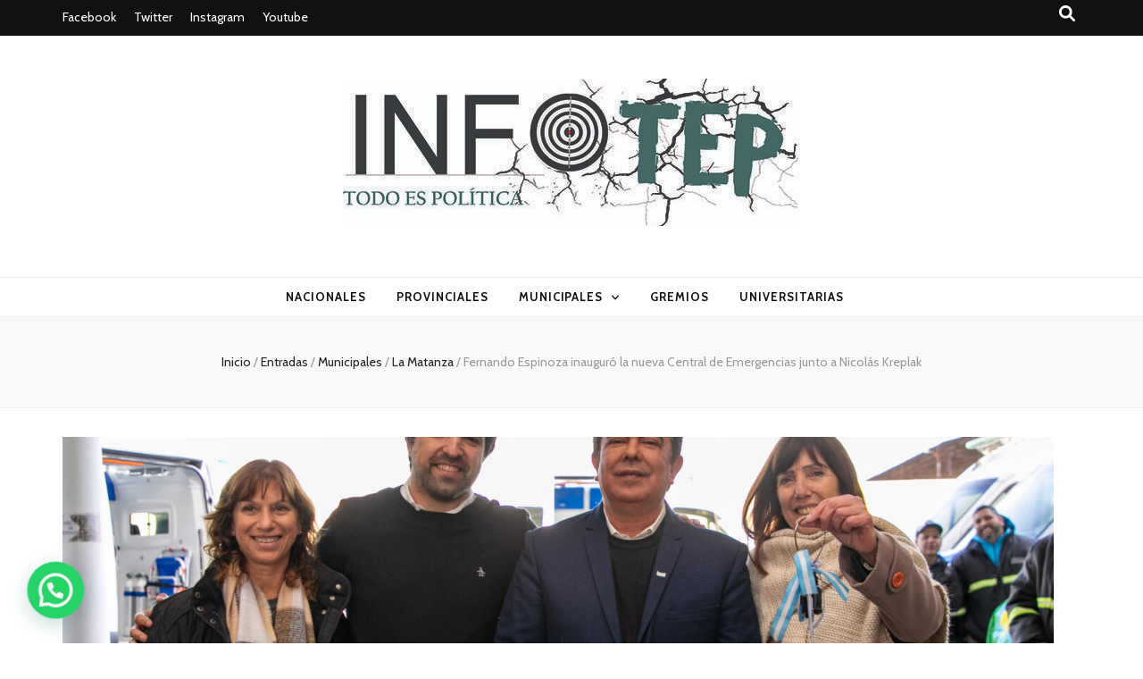

--- FILE ---
content_type: text/html; charset=UTF-8
request_url: https://infotep.com.ar/index.php/2023/07/19/fernando-espinoza-inauguro-la-nueva-central-de-emergencias-junto-a-nicolas-kreplak/
body_size: 21967
content:
    <!DOCTYPE html>
    <html lang="es-AR">
    <head itemscope itemtype="http://schema.org/WebSite">

    <meta charset="UTF-8">
    <meta name="viewport" content="width=device-width, initial-scale=1">
    <link rel="profile" href="http://gmpg.org/xfn/11">
    <title>Fernando Espinoza inauguró la nueva Central de Emergencias junto a Nicolás Kreplak &#8211; Todo es (rosca) política</title>
<meta name='robots' content='max-image-preview:large' />
<link rel='dns-prefetch' href='//www.googletagmanager.com' />
<link rel='dns-prefetch' href='//fonts.googleapis.com' />
<link rel="alternate" type="application/rss+xml" title="Todo es (rosca) política &raquo; Feed" href="https://infotep.com.ar/index.php/feed/" />
<link rel="alternate" type="application/rss+xml" title="Todo es (rosca) política &raquo; RSS de los comentarios" href="https://infotep.com.ar/index.php/comments/feed/" />
<script type="text/javascript">
window._wpemojiSettings = {"baseUrl":"https:\/\/s.w.org\/images\/core\/emoji\/14.0.0\/72x72\/","ext":".png","svgUrl":"https:\/\/s.w.org\/images\/core\/emoji\/14.0.0\/svg\/","svgExt":".svg","source":{"concatemoji":"https:\/\/infotep.com.ar\/wp-includes\/js\/wp-emoji-release.min.js?ver=6.1.9"}};
/*! This file is auto-generated */
!function(e,a,t){var n,r,o,i=a.createElement("canvas"),p=i.getContext&&i.getContext("2d");function s(e,t){var a=String.fromCharCode,e=(p.clearRect(0,0,i.width,i.height),p.fillText(a.apply(this,e),0,0),i.toDataURL());return p.clearRect(0,0,i.width,i.height),p.fillText(a.apply(this,t),0,0),e===i.toDataURL()}function c(e){var t=a.createElement("script");t.src=e,t.defer=t.type="text/javascript",a.getElementsByTagName("head")[0].appendChild(t)}for(o=Array("flag","emoji"),t.supports={everything:!0,everythingExceptFlag:!0},r=0;r<o.length;r++)t.supports[o[r]]=function(e){if(p&&p.fillText)switch(p.textBaseline="top",p.font="600 32px Arial",e){case"flag":return s([127987,65039,8205,9895,65039],[127987,65039,8203,9895,65039])?!1:!s([55356,56826,55356,56819],[55356,56826,8203,55356,56819])&&!s([55356,57332,56128,56423,56128,56418,56128,56421,56128,56430,56128,56423,56128,56447],[55356,57332,8203,56128,56423,8203,56128,56418,8203,56128,56421,8203,56128,56430,8203,56128,56423,8203,56128,56447]);case"emoji":return!s([129777,127995,8205,129778,127999],[129777,127995,8203,129778,127999])}return!1}(o[r]),t.supports.everything=t.supports.everything&&t.supports[o[r]],"flag"!==o[r]&&(t.supports.everythingExceptFlag=t.supports.everythingExceptFlag&&t.supports[o[r]]);t.supports.everythingExceptFlag=t.supports.everythingExceptFlag&&!t.supports.flag,t.DOMReady=!1,t.readyCallback=function(){t.DOMReady=!0},t.supports.everything||(n=function(){t.readyCallback()},a.addEventListener?(a.addEventListener("DOMContentLoaded",n,!1),e.addEventListener("load",n,!1)):(e.attachEvent("onload",n),a.attachEvent("onreadystatechange",function(){"complete"===a.readyState&&t.readyCallback()})),(e=t.source||{}).concatemoji?c(e.concatemoji):e.wpemoji&&e.twemoji&&(c(e.twemoji),c(e.wpemoji)))}(window,document,window._wpemojiSettings);
</script>
<style type="text/css">
img.wp-smiley,
img.emoji {
	display: inline !important;
	border: none !important;
	box-shadow: none !important;
	height: 1em !important;
	width: 1em !important;
	margin: 0 0.07em !important;
	vertical-align: -0.1em !important;
	background: none !important;
	padding: 0 !important;
}
</style>
	
<link rel='stylesheet' id='blockspare-frontend-block-style-css-css' href='https://infotep.com.ar/wp-content/plugins/blockspare/dist/style-blocks.css?ver=6.1.9' type='text/css' media='all' />
<link rel='stylesheet' id='pt-cv-public-style-css' href='https://infotep.com.ar/wp-content/plugins/content-views-query-and-display-post-page/public/assets/css/cv.css?ver=3.5.0' type='text/css' media='all' />
<link rel='stylesheet' id='wp-block-library-css' href='https://infotep.com.ar/wp-includes/css/dist/block-library/style.min.css?ver=6.1.9' type='text/css' media='all' />
<style id='joinchat-button-style-inline-css' type='text/css'>
.wp-block-joinchat-button{border:none!important;text-align:center}.wp-block-joinchat-button figure{display:table;margin:0 auto;padding:0}.wp-block-joinchat-button figcaption{font:normal normal 400 .6em/2em var(--wp--preset--font-family--system-font,sans-serif);margin:0;padding:0}.wp-block-joinchat-button .joinchat-button__qr{background-color:#fff;border:6px solid #25d366;border-radius:30px;box-sizing:content-box;display:block;height:200px;margin:auto;overflow:hidden;padding:10px;width:200px}.wp-block-joinchat-button .joinchat-button__qr canvas,.wp-block-joinchat-button .joinchat-button__qr img{display:block;margin:auto}.wp-block-joinchat-button .joinchat-button__link{align-items:center;background-color:#25d366;border:6px solid #25d366;border-radius:30px;display:inline-flex;flex-flow:row nowrap;justify-content:center;line-height:1.25em;margin:0 auto;text-decoration:none}.wp-block-joinchat-button .joinchat-button__link:before{background:transparent var(--joinchat-ico) no-repeat center;background-size:100%;content:"";display:block;height:1.5em;margin:-.75em .75em -.75em 0;width:1.5em}.wp-block-joinchat-button figure+.joinchat-button__link{margin-top:10px}@media (orientation:landscape)and (min-height:481px),(orientation:portrait)and (min-width:481px){.wp-block-joinchat-button.joinchat-button--qr-only figure+.joinchat-button__link{display:none}}@media (max-width:480px),(orientation:landscape)and (max-height:480px){.wp-block-joinchat-button figure{display:none}}

</style>
<link rel='stylesheet' id='classic-theme-styles-css' href='https://infotep.com.ar/wp-includes/css/classic-themes.min.css?ver=1' type='text/css' media='all' />
<style id='global-styles-inline-css' type='text/css'>
body{--wp--preset--color--black: #000000;--wp--preset--color--cyan-bluish-gray: #abb8c3;--wp--preset--color--white: #ffffff;--wp--preset--color--pale-pink: #f78da7;--wp--preset--color--vivid-red: #cf2e2e;--wp--preset--color--luminous-vivid-orange: #ff6900;--wp--preset--color--luminous-vivid-amber: #fcb900;--wp--preset--color--light-green-cyan: #7bdcb5;--wp--preset--color--vivid-green-cyan: #00d084;--wp--preset--color--pale-cyan-blue: #8ed1fc;--wp--preset--color--vivid-cyan-blue: #0693e3;--wp--preset--color--vivid-purple: #9b51e0;--wp--preset--gradient--vivid-cyan-blue-to-vivid-purple: linear-gradient(135deg,rgba(6,147,227,1) 0%,rgb(155,81,224) 100%);--wp--preset--gradient--light-green-cyan-to-vivid-green-cyan: linear-gradient(135deg,rgb(122,220,180) 0%,rgb(0,208,130) 100%);--wp--preset--gradient--luminous-vivid-amber-to-luminous-vivid-orange: linear-gradient(135deg,rgba(252,185,0,1) 0%,rgba(255,105,0,1) 100%);--wp--preset--gradient--luminous-vivid-orange-to-vivid-red: linear-gradient(135deg,rgba(255,105,0,1) 0%,rgb(207,46,46) 100%);--wp--preset--gradient--very-light-gray-to-cyan-bluish-gray: linear-gradient(135deg,rgb(238,238,238) 0%,rgb(169,184,195) 100%);--wp--preset--gradient--cool-to-warm-spectrum: linear-gradient(135deg,rgb(74,234,220) 0%,rgb(151,120,209) 20%,rgb(207,42,186) 40%,rgb(238,44,130) 60%,rgb(251,105,98) 80%,rgb(254,248,76) 100%);--wp--preset--gradient--blush-light-purple: linear-gradient(135deg,rgb(255,206,236) 0%,rgb(152,150,240) 100%);--wp--preset--gradient--blush-bordeaux: linear-gradient(135deg,rgb(254,205,165) 0%,rgb(254,45,45) 50%,rgb(107,0,62) 100%);--wp--preset--gradient--luminous-dusk: linear-gradient(135deg,rgb(255,203,112) 0%,rgb(199,81,192) 50%,rgb(65,88,208) 100%);--wp--preset--gradient--pale-ocean: linear-gradient(135deg,rgb(255,245,203) 0%,rgb(182,227,212) 50%,rgb(51,167,181) 100%);--wp--preset--gradient--electric-grass: linear-gradient(135deg,rgb(202,248,128) 0%,rgb(113,206,126) 100%);--wp--preset--gradient--midnight: linear-gradient(135deg,rgb(2,3,129) 0%,rgb(40,116,252) 100%);--wp--preset--duotone--dark-grayscale: url('#wp-duotone-dark-grayscale');--wp--preset--duotone--grayscale: url('#wp-duotone-grayscale');--wp--preset--duotone--purple-yellow: url('#wp-duotone-purple-yellow');--wp--preset--duotone--blue-red: url('#wp-duotone-blue-red');--wp--preset--duotone--midnight: url('#wp-duotone-midnight');--wp--preset--duotone--magenta-yellow: url('#wp-duotone-magenta-yellow');--wp--preset--duotone--purple-green: url('#wp-duotone-purple-green');--wp--preset--duotone--blue-orange: url('#wp-duotone-blue-orange');--wp--preset--font-size--small: 13px;--wp--preset--font-size--medium: 20px;--wp--preset--font-size--large: 36px;--wp--preset--font-size--x-large: 42px;--wp--preset--spacing--20: 0.44rem;--wp--preset--spacing--30: 0.67rem;--wp--preset--spacing--40: 1rem;--wp--preset--spacing--50: 1.5rem;--wp--preset--spacing--60: 2.25rem;--wp--preset--spacing--70: 3.38rem;--wp--preset--spacing--80: 5.06rem;}:where(.is-layout-flex){gap: 0.5em;}body .is-layout-flow > .alignleft{float: left;margin-inline-start: 0;margin-inline-end: 2em;}body .is-layout-flow > .alignright{float: right;margin-inline-start: 2em;margin-inline-end: 0;}body .is-layout-flow > .aligncenter{margin-left: auto !important;margin-right: auto !important;}body .is-layout-constrained > .alignleft{float: left;margin-inline-start: 0;margin-inline-end: 2em;}body .is-layout-constrained > .alignright{float: right;margin-inline-start: 2em;margin-inline-end: 0;}body .is-layout-constrained > .aligncenter{margin-left: auto !important;margin-right: auto !important;}body .is-layout-constrained > :where(:not(.alignleft):not(.alignright):not(.alignfull)){max-width: var(--wp--style--global--content-size);margin-left: auto !important;margin-right: auto !important;}body .is-layout-constrained > .alignwide{max-width: var(--wp--style--global--wide-size);}body .is-layout-flex{display: flex;}body .is-layout-flex{flex-wrap: wrap;align-items: center;}body .is-layout-flex > *{margin: 0;}:where(.wp-block-columns.is-layout-flex){gap: 2em;}.has-black-color{color: var(--wp--preset--color--black) !important;}.has-cyan-bluish-gray-color{color: var(--wp--preset--color--cyan-bluish-gray) !important;}.has-white-color{color: var(--wp--preset--color--white) !important;}.has-pale-pink-color{color: var(--wp--preset--color--pale-pink) !important;}.has-vivid-red-color{color: var(--wp--preset--color--vivid-red) !important;}.has-luminous-vivid-orange-color{color: var(--wp--preset--color--luminous-vivid-orange) !important;}.has-luminous-vivid-amber-color{color: var(--wp--preset--color--luminous-vivid-amber) !important;}.has-light-green-cyan-color{color: var(--wp--preset--color--light-green-cyan) !important;}.has-vivid-green-cyan-color{color: var(--wp--preset--color--vivid-green-cyan) !important;}.has-pale-cyan-blue-color{color: var(--wp--preset--color--pale-cyan-blue) !important;}.has-vivid-cyan-blue-color{color: var(--wp--preset--color--vivid-cyan-blue) !important;}.has-vivid-purple-color{color: var(--wp--preset--color--vivid-purple) !important;}.has-black-background-color{background-color: var(--wp--preset--color--black) !important;}.has-cyan-bluish-gray-background-color{background-color: var(--wp--preset--color--cyan-bluish-gray) !important;}.has-white-background-color{background-color: var(--wp--preset--color--white) !important;}.has-pale-pink-background-color{background-color: var(--wp--preset--color--pale-pink) !important;}.has-vivid-red-background-color{background-color: var(--wp--preset--color--vivid-red) !important;}.has-luminous-vivid-orange-background-color{background-color: var(--wp--preset--color--luminous-vivid-orange) !important;}.has-luminous-vivid-amber-background-color{background-color: var(--wp--preset--color--luminous-vivid-amber) !important;}.has-light-green-cyan-background-color{background-color: var(--wp--preset--color--light-green-cyan) !important;}.has-vivid-green-cyan-background-color{background-color: var(--wp--preset--color--vivid-green-cyan) !important;}.has-pale-cyan-blue-background-color{background-color: var(--wp--preset--color--pale-cyan-blue) !important;}.has-vivid-cyan-blue-background-color{background-color: var(--wp--preset--color--vivid-cyan-blue) !important;}.has-vivid-purple-background-color{background-color: var(--wp--preset--color--vivid-purple) !important;}.has-black-border-color{border-color: var(--wp--preset--color--black) !important;}.has-cyan-bluish-gray-border-color{border-color: var(--wp--preset--color--cyan-bluish-gray) !important;}.has-white-border-color{border-color: var(--wp--preset--color--white) !important;}.has-pale-pink-border-color{border-color: var(--wp--preset--color--pale-pink) !important;}.has-vivid-red-border-color{border-color: var(--wp--preset--color--vivid-red) !important;}.has-luminous-vivid-orange-border-color{border-color: var(--wp--preset--color--luminous-vivid-orange) !important;}.has-luminous-vivid-amber-border-color{border-color: var(--wp--preset--color--luminous-vivid-amber) !important;}.has-light-green-cyan-border-color{border-color: var(--wp--preset--color--light-green-cyan) !important;}.has-vivid-green-cyan-border-color{border-color: var(--wp--preset--color--vivid-green-cyan) !important;}.has-pale-cyan-blue-border-color{border-color: var(--wp--preset--color--pale-cyan-blue) !important;}.has-vivid-cyan-blue-border-color{border-color: var(--wp--preset--color--vivid-cyan-blue) !important;}.has-vivid-purple-border-color{border-color: var(--wp--preset--color--vivid-purple) !important;}.has-vivid-cyan-blue-to-vivid-purple-gradient-background{background: var(--wp--preset--gradient--vivid-cyan-blue-to-vivid-purple) !important;}.has-light-green-cyan-to-vivid-green-cyan-gradient-background{background: var(--wp--preset--gradient--light-green-cyan-to-vivid-green-cyan) !important;}.has-luminous-vivid-amber-to-luminous-vivid-orange-gradient-background{background: var(--wp--preset--gradient--luminous-vivid-amber-to-luminous-vivid-orange) !important;}.has-luminous-vivid-orange-to-vivid-red-gradient-background{background: var(--wp--preset--gradient--luminous-vivid-orange-to-vivid-red) !important;}.has-very-light-gray-to-cyan-bluish-gray-gradient-background{background: var(--wp--preset--gradient--very-light-gray-to-cyan-bluish-gray) !important;}.has-cool-to-warm-spectrum-gradient-background{background: var(--wp--preset--gradient--cool-to-warm-spectrum) !important;}.has-blush-light-purple-gradient-background{background: var(--wp--preset--gradient--blush-light-purple) !important;}.has-blush-bordeaux-gradient-background{background: var(--wp--preset--gradient--blush-bordeaux) !important;}.has-luminous-dusk-gradient-background{background: var(--wp--preset--gradient--luminous-dusk) !important;}.has-pale-ocean-gradient-background{background: var(--wp--preset--gradient--pale-ocean) !important;}.has-electric-grass-gradient-background{background: var(--wp--preset--gradient--electric-grass) !important;}.has-midnight-gradient-background{background: var(--wp--preset--gradient--midnight) !important;}.has-small-font-size{font-size: var(--wp--preset--font-size--small) !important;}.has-medium-font-size{font-size: var(--wp--preset--font-size--medium) !important;}.has-large-font-size{font-size: var(--wp--preset--font-size--large) !important;}.has-x-large-font-size{font-size: var(--wp--preset--font-size--x-large) !important;}
.wp-block-navigation a:where(:not(.wp-element-button)){color: inherit;}
:where(.wp-block-columns.is-layout-flex){gap: 2em;}
.wp-block-pullquote{font-size: 1.5em;line-height: 1.6;}
</style>
<link rel='stylesheet' id='fontawesome-css' href='https://infotep.com.ar/wp-content/plugins/blockspare/assets/fontawesome/css/all.css?ver=6.1.9' type='text/css' media='all' />
<link rel='stylesheet' id='ssb-front-css-css' href='https://infotep.com.ar/wp-content/plugins/simple-social-buttons/assets/css/front.css?ver=5.0.0' type='text/css' media='all' />
<link rel='stylesheet' id='elespare-icons-css' href='https://infotep.com.ar/wp-content/plugins/elespare/assets/font/elespare-icons.css?ver=1.1.5' type='text/css' media='all' />
<link rel='stylesheet' id='animate-css' href='https://infotep.com.ar/wp-content/themes/blossom-feminine/css/animate.min.css?ver=3.5.2' type='text/css' media='all' />
<link rel='stylesheet' id='blossom-feminine-style-css' href='https://infotep.com.ar/wp-content/themes/blossom-feminine/style.css?ver=6.1.9' type='text/css' media='all' />
<link rel='stylesheet' id='blossom-mommy-blog-style-css' href='https://infotep.com.ar/wp-content/themes/blossom-mommy-blog/style.css?ver=1.1.0' type='text/css' media='all' />
<link rel='stylesheet' id='owl-carousel-css' href='https://infotep.com.ar/wp-content/themes/blossom-feminine/css/owl.carousel.min.css?ver=2.2.1' type='text/css' media='all' />
<link rel='stylesheet' id='blossom-feminine-google-fonts-css' href='https://fonts.googleapis.com/css?family=Cabin%3Aregular%2C500%2C600%2C700%2Citalic%2C500italic%2C600italic%2C700italic%7CEB+Garamond%3Aregular%2C500%2C600%2C700%2C800%2Citalic%2C500italic%2C600italic%2C700italic%2C800italic%7CPiedra%3Aregular' type='text/css' media='all' />
<link rel='stylesheet' id='joinchat-css' href='https://infotep.com.ar/wp-content/plugins/creame-whatsapp-me/public/css/joinchat-btn.min.css?ver=5.0.8' type='text/css' media='all' />
<script type='text/javascript' src='https://infotep.com.ar/wp-content/plugins/shortcode-for-current-date/dist/script.js?ver=6.1.9' id='shortcode-for-current-date-script-js'></script>
<script type='text/javascript' src='https://infotep.com.ar/wp-content/plugins/simple-social-buttons/assets/js/frontend-blocks.js?ver=5.0.0' id='ssb-blocks-front-js-js'></script>
<script type='text/javascript' src='https://infotep.com.ar/wp-includes/js/jquery/jquery.min.js?ver=3.6.1' id='jquery-core-js'></script>
<script type='text/javascript' src='https://infotep.com.ar/wp-includes/js/jquery/jquery-migrate.min.js?ver=3.3.2' id='jquery-migrate-js'></script>
<script type='text/javascript' src='https://infotep.com.ar/wp-content/plugins/blockspare/assets/js/countup/waypoints.min.js?ver=6.1.9' id='waypoint-js'></script>
<script type='text/javascript' src='https://infotep.com.ar/wp-content/plugins/blockspare/assets/js/countup/jquery.counterup.min.js?ver=1' id='countup-js'></script>
<script type='text/javascript' id='ssb-front-js-js-extra'>
/* <![CDATA[ */
var SSB = {"ajax_url":"https:\/\/infotep.com.ar\/wp-admin\/admin-ajax.php","fb_share_nonce":"c0082fe35c"};
/* ]]> */
</script>
<script type='text/javascript' src='https://infotep.com.ar/wp-content/plugins/simple-social-buttons/assets/js/front.js?ver=5.0.0' id='ssb-front-js-js'></script>

<!-- Google Analytics snippet added by Site Kit -->
<script type='text/javascript' src='https://www.googletagmanager.com/gtag/js?id=UA-241473516-1' id='google_gtagjs-js' async></script>
<script type='text/javascript' id='google_gtagjs-js-after'>
window.dataLayer = window.dataLayer || [];function gtag(){dataLayer.push(arguments);}
gtag('set', 'linker', {"domains":["infotep.com.ar"]} );
gtag("js", new Date());
gtag("set", "developer_id.dZTNiMT", true);
gtag("config", "UA-241473516-1", {"anonymize_ip":true});
gtag("config", "GT-KTBK98B");
</script>

<!-- End Google Analytics snippet added by Site Kit -->
<link rel="https://api.w.org/" href="https://infotep.com.ar/index.php/wp-json/" /><link rel="alternate" type="application/json" href="https://infotep.com.ar/index.php/wp-json/wp/v2/posts/6282" /><link rel="EditURI" type="application/rsd+xml" title="RSD" href="https://infotep.com.ar/xmlrpc.php?rsd" />
<link rel="wlwmanifest" type="application/wlwmanifest+xml" href="https://infotep.com.ar/wp-includes/wlwmanifest.xml" />
<meta name="generator" content="WordPress 6.1.9" />
<link rel="canonical" href="https://infotep.com.ar/index.php/2023/07/19/fernando-espinoza-inauguro-la-nueva-central-de-emergencias-junto-a-nicolas-kreplak/" />
<link rel='shortlink' href='https://infotep.com.ar/?p=6282' />
		<!-- Custom Logo: hide header text -->
		<style id="custom-logo-css" type="text/css">
			.site-title, .site-description {
				position: absolute;
				clip: rect(1px, 1px, 1px, 1px);
			}
		</style>
		<link rel="alternate" type="application/json+oembed" href="https://infotep.com.ar/index.php/wp-json/oembed/1.0/embed?url=https%3A%2F%2Finfotep.com.ar%2Findex.php%2F2023%2F07%2F19%2Ffernando-espinoza-inauguro-la-nueva-central-de-emergencias-junto-a-nicolas-kreplak%2F" />
<link rel="alternate" type="text/xml+oembed" href="https://infotep.com.ar/index.php/wp-json/oembed/1.0/embed?url=https%3A%2F%2Finfotep.com.ar%2Findex.php%2F2023%2F07%2F19%2Ffernando-espinoza-inauguro-la-nueva-central-de-emergencias-junto-a-nicolas-kreplak%2F&#038;format=xml" />
<meta name="generator" content="Site Kit by Google 1.109.0" /> <style media="screen">

		.simplesocialbuttons.simplesocialbuttons_inline .ssb-fb-like {
	  margin: ;
	}
		 /*inline margin*/
	
	
	
	
	
		.simplesocialbuttons.simplesocialbuttons_inline.simplesocial-round-icon button{
	  margin: ;
	}

	
			 /*margin-digbar*/

	
	
	
	
	
	
	
</style>

<!-- Open Graph Meta Tags generated by Simple Social Buttons 5.0.0 -->
<meta property="og:title" content="Fernando Espinoza inauguró la nueva Central de Emergencias junto a Nicolás Kreplak - Todo es (rosca) política" />
<meta property="og:description" content="El intendente de La Matanza y presidente de la Federación Argentina de Municipios (FAM), Fernando Espinoza, junto con el ministro de Salud de la provincia de Buenos Aires, Nicolás Kreplak, inauguraron una nueva Central de Emergencias en la localidad de La Tablada e hicieron entrega de nueve nuevas ambulancias equipadas con la última tecnología, destinadas a potenciar y fortalecer la" />
<meta property="og:url" content="https://infotep.com.ar/index.php/2023/07/19/fernando-espinoza-inauguro-la-nueva-central-de-emergencias-junto-a-nicolas-kreplak/" />
<meta property="og:site_name" content="Todo es (rosca) política" />
<meta property="og:image" content="https://infotep.com.ar/wp-content/uploads/2023/07/FE-NK-CENTRAL-EMERGENCIAS-2-scaled.jpg" />
<meta name="twitter:card" content="summary_large_image" />
<meta name="twitter:description" content="El intendente de La Matanza y presidente de la Federación Argentina de Municipios (FAM), Fernando Espinoza, junto con el ministro de Salud de la provincia de Buenos Aires, Nicolás Kreplak, inauguraron una nueva Central de Emergencias en la localidad de La Tablada e hicieron entrega de nueve nuevas ambulancias equipadas con la última tecnología, destinadas a potenciar y fortalecer la" />
<meta name="twitter:title" content="Fernando Espinoza inauguró la nueva Central de Emergencias junto a Nicolás Kreplak - Todo es (rosca) política" />
<meta property="twitter:image" content="https://infotep.com.ar/wp-content/uploads/2023/07/FE-NK-CENTRAL-EMERGENCIAS-2-scaled.jpg" />
<script type="application/ld+json">{
    "@context": "http://schema.org",
    "@type": "BlogPosting",
    "mainEntityOfPage": {
        "@type": "WebPage",
        "@id": "https://infotep.com.ar/index.php/2023/07/19/fernando-espinoza-inauguro-la-nueva-central-de-emergencias-junto-a-nicolas-kreplak/"
    },
    "headline": "Fernando Espinoza inauguró la nueva Central de Emergencias junto a Nicolás Kreplak",
    "datePublished": "2023-07-19T08:50:55-0300",
    "dateModified": "2023-07-19T21:22:53-0300",
    "author": {
        "@type": "Person",
        "name": "Angela Tobar"
    },
    "description": "El intendente de La Matanza y presidente de la Federación Argentina de Municipios (FAM), Fernando Espinoza, ju",
    "image": {
        "@type": "ImageObject",
        "url": "https://infotep.com.ar/wp-content/uploads/2023/07/FE-NK-CENTRAL-EMERGENCIAS-2-scaled.jpg",
        "width": 2560,
        "height": 1707
    },
    "publisher": {
        "@type": "Organization",
        "name": "Todo es (rosca) política",
        "description": "",
        "logo": {
            "@type": "ImageObject",
            "url": "https://infotep.com.ar/wp-content/uploads/2022/09/logo-pagina-weB-TEP-1-e1663029706783-186x60.jpg",
            "width": 186,
            "height": 60
        }
    }
}</script><meta name="generator" content="Elementor 3.15.3; features: e_dom_optimization, e_optimized_assets_loading, e_optimized_css_loading, additional_custom_breakpoints; settings: css_print_method-external, google_font-enabled, font_display-auto">
<style type='text/css' media='all'>     
    .content-newsletter .blossomthemes-email-newsletter-wrapper.bg-img:after,
    .widget_blossomthemes_email_newsletter_widget .blossomthemes-email-newsletter-wrapper:after{
        background: rgba(120, 192, 168, 0.8);    }
    
    /* primary color */
    a{
        color: #78c0a8;
    }
    
    a:hover,
    a:focus{
        color: #78c0a8;
    }

    .secondary-nav ul li a:hover,
    .secondary-nav ul li a:focus,
    .secondary-nav ul li:hover > a,
    .secondary-nav ul li:focus > a,
    .secondary-nav .current_page_item > a,
    .secondary-nav .current-menu-item > a,
    .secondary-nav .current_page_ancestor > a,
    .secondary-nav .current-menu-ancestor > a,
    .header-t .social-networks li a:hover,
    .header-t .social-networks li a:focus,
    .main-navigation ul li a:hover,
    .main-navigation ul li a:focus,
    .main-navigation ul li:hover > a,
    .main-navigation ul li:focus > a,
    .main-navigation .current_page_item > a,
    .main-navigation .current-menu-item > a,
    .main-navigation .current_page_ancestor > a,
    .main-navigation .current-menu-ancestor > a,
    .banner .banner-text .title a:hover,
    .banner .banner-text .title a:focus,
    #primary .post .text-holder .entry-header .entry-title a:hover,
    #primary .post .text-holder .entry-header .entry-title a:focus,
    .widget ul li a:hover,
    .widget ul li a:focus,
    .site-footer .widget ul li a:hover,
    .site-footer .widget ul li a:focus,
    #crumbs a:hover,
    #crumbs a:focus,
    .related-post .post .text-holder .cat-links a:hover,
    .related-post .post .text-holder .cat-links a:focus,
    .related-post .post .text-holder .entry-title a:hover,
    .related-post .post .text-holder .entry-title a:focus,
    .comments-area .comment-body .comment-metadata a:hover,
    .comments-area .comment-body .comment-metadata a:focus,
    .search #primary .search-post .text-holder .entry-header .entry-title a:hover,
    .search #primary .search-post .text-holder .entry-header .entry-title a:focus,
    .site-title a:hover,
    .site-title a:focus,
    .widget_bttk_popular_post ul li .entry-header .entry-meta a:hover,
    .widget_bttk_popular_post ul li .entry-header .entry-meta a:focus,
    .widget_bttk_pro_recent_post ul li .entry-header .entry-meta a:hover,
    .widget_bttk_pro_recent_post ul li .entry-header .entry-meta a:focus,
    .widget_bttk_posts_category_slider_widget .carousel-title .title a:hover,
    .widget_bttk_posts_category_slider_widget .carousel-title .title a:focus,
    .site-footer .widget_bttk_posts_category_slider_widget .carousel-title .title a:hover,
    .site-footer .widget_bttk_posts_category_slider_widget .carousel-title .title a:focus,
    .portfolio-sorting .button:hover,
    .portfolio-sorting .button:focus,
    .portfolio-sorting .button.is-checked,
    .portfolio-item .portfolio-img-title a:hover,
    .portfolio-item .portfolio-img-title a:focus,
    .portfolio-item .portfolio-cat a:hover,
    .portfolio-item .portfolio-cat a:focus,
    .entry-header .portfolio-cat a:hover,
    .entry-header .portfolio-cat a:focus,
    .banner-layout-two .grid-item .text-holder .title a:hover,
    #primary .post .text-holder .entry-header .entry-meta a:hover,
    .blog.blog-layout-two #primary .post .text-holder .entry-footer .entry-meta a:hover,
    .entry-content a:hover,
    .entry-summary a:hover,
    .page-content a:hover,
    .comment-content a:hover,
    .widget .textwidget a:hover
    {
        color: #78c0a8;
    }

    .category-section .col .img-holder .text-holder:hover,
    .category-section .col .img-holder:hover .text-holder,
    .navigation.pagination .page-numbers{
        border-color: #78c0a8;
    }
    .category-section .col .img-holder:hover .text-holder span,
    #primary .post .text-holder .entry-footer .btn-readmore:hover,
    #primary .post .text-holder .entry-footer .btn-readmore:focus,
    .navigation.pagination .page-numbers:hover,
    .navigation.pagination .page-numbers:focus,
    .widget_calendar caption,
    .widget_calendar table tbody td a,
    .widget_tag_cloud .tagcloud a:hover,
    .widget_tag_cloud .tagcloud a:focus,
    #blossom-top,
    .single #primary .post .entry-footer .tags a:hover,
    .single #primary .post .entry-footer .tags a:focus,
    .error-holder .page-content a:hover,
    .error-holder .page-content a:focus,
    .widget_bttk_author_bio .readmore:hover,
    .widget_bttk_author_bio .readmore:focus,
    .widget_bttk_social_links ul li a:hover,
    .widget_bttk_social_links ul li a:focus,
    .widget_bttk_image_text_widget ul li .btn-readmore:hover,
    .widget_bttk_image_text_widget ul li .btn-readmore:focus,
    .widget_bttk_custom_categories ul li a:hover .post-count,
    .widget_bttk_custom_categories ul li a:hover:focus .post-count,
    .content-instagram ul li .instagram-meta .like,
    .content-instagram ul li .instagram-meta .comment,
    #secondary .widget_blossomtheme_featured_page_widget .text-holder .btn-readmore:hover,
    #secondary .widget_blossomtheme_featured_page_widget .text-holder .btn-readmore:focus,
    #secondary .widget_blossomtheme_companion_cta_widget .btn-cta:hover,
    #secondary .widget_blossomtheme_companion_cta_widget .btn-cta:focus,
    #secondary .widget_bttk_icon_text_widget .text-holder .btn-readmore:hover,
    #secondary .widget_bttk_icon_text_widget .text-holder .btn-readmore:focus,
    .site-footer .widget_blossomtheme_companion_cta_widget .btn-cta:hover,
    .site-footer .widget_blossomtheme_companion_cta_widget .btn-cta:focus,
    .site-footer .widget_blossomtheme_featured_page_widget .text-holder .btn-readmore:hover,
    .site-footer .widget_blossomtheme_featured_page_widget .text-holder .btn-readmore:focus,
    .site-footer .widget_bttk_icon_text_widget .text-holder .btn-readmore:hover,
    .site-footer .widget_bttk_icon_text_widget .text-holder .btn-readmore:focus,
    .slider-layout-two .text-holder .cat-links a:hover, 
    #primary .post .text-holder .entry-header .cat-links a:hover,
    .widget_bttk_posts_category_slider_widget .owl-theme .owl-prev:hover, 
    .widget_bttk_posts_category_slider_widget .owl-theme .owl-prev:focus, 
    .widget_bttk_posts_category_slider_widget .owl-theme .owl-next:hover, 
    .widget_bttk_posts_category_slider_widget .owl-theme .owl-next:focus,
    .widget_bttk_popular_post .style-two li .entry-header .cat-links a:hover, 
    .widget_bttk_pro_recent_post .style-two li .entry-header .cat-links a:hover, 
    .widget_bttk_popular_post .style-three li .entry-header .cat-links a:hover, 
    .widget_bttk_pro_recent_post .style-three li .entry-header .cat-links a:hover, .widget_bttk_posts_category_slider_widget .carousel-title .cat-links a:hover,
    .banner .owl-nav .owl-prev:hover, 
    .banner .owl-nav .owl-next:hover,
    button:hover, input[type="button"]:hover, 
    input[type="reset"]:hover, input[type="submit"]:hover, 
    button:focus, input[type="button"]:focus, input[type="reset"]:focus, 
    input[type="submit"]:focus,
    .banner .banner-text .cat-links a:hover,
    .header-t .tools .cart .count,
    #blossomthemes-email-newsletter-333 input.subscribe-submit-333:hover, 
    .widget_bttk_posts_category_slider_widget .owl-theme .owl-nav [class*="owl-"]:hover{
        background: #78c0a8;
    }

    .error-holder .page-content .number-404 {
        text-shadow: 6px 6px 0 #78c0a8;
    }

    .navigation.pagination .page-numbers.current,
    .post-navigation .nav-links .nav-previous a:hover,
    .post-navigation .nav-links .nav-next a:hover,
    .post-navigation .nav-links .nav-previous a:focus,
    .post-navigation .nav-links .nav-next a:focus{
        background: #78c0a8;
        border-color: #78c0a8;
    }

    #primary .post .entry-content blockquote,
    #primary .page .entry-content blockquote{
        border-bottom-color: #78c0a8;
        border-top-color: #78c0a8;
    }

    #primary .post .entry-content .pull-left,
    #primary .page .entry-content .pull-left,
    #primary .post .entry-content .pull-right,
    #primary .page .entry-content .pull-right{border-left-color: #78c0a8;}

    .error-holder .page-content h2{
        text-shadow: 6px 6px 0 #78c0a8;
    }

    
    body,
    button,
    input,
    select,
    optgroup,
    textarea{
        font-family : Cabin;
        font-size   : 18px;
    }

    .banner .banner-text .title,
    #primary .sticky .text-holder .entry-header .entry-title,
    #primary .post .text-holder .entry-header .entry-title,
    .author-section .text-holder .title,
    .post-navigation .nav-links .nav-previous .post-title,
    .post-navigation .nav-links .nav-next .post-title,
    .related-post .post .text-holder .entry-title,
    .comments-area .comments-title,
    .comments-area .comment-body .fn,
    .comments-area .comment-reply-title,
    .page-header .page-title,
    #primary .post .entry-content blockquote,
    #primary .page .entry-content blockquote,
    #primary .post .entry-content .pull-left,
    #primary .page .entry-content .pull-left,
    #primary .post .entry-content .pull-right,
    #primary .page .entry-content .pull-right,
    #primary .post .entry-content h1,
    #primary .page .entry-content h1,
    #primary .post .entry-content h2,
    #primary .page .entry-content h2,
    #primary .post .entry-content h3,
    #primary .page .entry-content h3,
    #primary .post .entry-content h4,
    #primary .page .entry-content h4,
    #primary .post .entry-content h5,
    #primary .page .entry-content h5,
    #primary .post .entry-content h6,
    #primary .page .entry-content h6,
    .search #primary .search-post .text-holder .entry-header .entry-title,
    .error-holder .page-content h2,
    .widget_bttk_author_bio .title-holder,
    .widget_bttk_popular_post ul li .entry-header .entry-title,
    .widget_bttk_pro_recent_post ul li .entry-header .entry-title,
    .widget_bttk_posts_category_slider_widget .carousel-title .title,
    .content-newsletter .blossomthemes-email-newsletter-wrapper .text-holder h3,
    .widget_blossomthemes_email_newsletter_widget .blossomthemes-email-newsletter-wrapper .text-holder h3,
    #secondary .widget_bttk_testimonial_widget .text-holder .name,
    #secondary .widget_bttk_description_widget .text-holder .name,
    .site-footer .widget_bttk_description_widget .text-holder .name,
    .site-footer .widget_bttk_testimonial_widget .text-holder .name,
    .portfolio-text-holder .portfolio-img-title,
    .portfolio-holder .entry-header .entry-title,
    .single-blossom-portfolio .post-navigation .nav-previous a,
    .single-blossom-portfolio .post-navigation .nav-next a,
    .related-portfolio-title,
    .banner-layout-two .grid-item .text-holder .title,
    #primary .post .entry-content blockquote cite, 
    #primary .page .entry-content blockquote cite{
        font-family: EB Garamond;
    }

    .site-title{
        font-size   : 81px;
        font-family : Piedra;
        font-weight : 400;
        font-style  : normal;
    }
    
               
    </style>		<style type="text/css" id="wp-custom-css">
			.site-info{
	display: none;
}

 .terms{
	display:none !important;
}

time{
	font-weight: bolder;
	font-size: 16px;
}


.elSitio{
	
	background-color:white;
	color:#000;
	padding:5px;
}

 .pt-cv-readmore.btn{
	background-color:#89d489!important;
}		</style>
		
</head>

<body class="post-template-default single single-post postid-6282 single-format-standard wp-custom-logo underline full-width blog-layout-two elementor-default elementor-kit-1160" itemscope itemtype="http://schema.org/WebPage">
	
<svg xmlns="http://www.w3.org/2000/svg" viewBox="0 0 0 0" width="0" height="0" focusable="false" role="none" style="visibility: hidden; position: absolute; left: -9999px; overflow: hidden;" ><defs><filter id="wp-duotone-dark-grayscale"><feColorMatrix color-interpolation-filters="sRGB" type="matrix" values=" .299 .587 .114 0 0 .299 .587 .114 0 0 .299 .587 .114 0 0 .299 .587 .114 0 0 " /><feComponentTransfer color-interpolation-filters="sRGB" ><feFuncR type="table" tableValues="0 0.49803921568627" /><feFuncG type="table" tableValues="0 0.49803921568627" /><feFuncB type="table" tableValues="0 0.49803921568627" /><feFuncA type="table" tableValues="1 1" /></feComponentTransfer><feComposite in2="SourceGraphic" operator="in" /></filter></defs></svg><svg xmlns="http://www.w3.org/2000/svg" viewBox="0 0 0 0" width="0" height="0" focusable="false" role="none" style="visibility: hidden; position: absolute; left: -9999px; overflow: hidden;" ><defs><filter id="wp-duotone-grayscale"><feColorMatrix color-interpolation-filters="sRGB" type="matrix" values=" .299 .587 .114 0 0 .299 .587 .114 0 0 .299 .587 .114 0 0 .299 .587 .114 0 0 " /><feComponentTransfer color-interpolation-filters="sRGB" ><feFuncR type="table" tableValues="0 1" /><feFuncG type="table" tableValues="0 1" /><feFuncB type="table" tableValues="0 1" /><feFuncA type="table" tableValues="1 1" /></feComponentTransfer><feComposite in2="SourceGraphic" operator="in" /></filter></defs></svg><svg xmlns="http://www.w3.org/2000/svg" viewBox="0 0 0 0" width="0" height="0" focusable="false" role="none" style="visibility: hidden; position: absolute; left: -9999px; overflow: hidden;" ><defs><filter id="wp-duotone-purple-yellow"><feColorMatrix color-interpolation-filters="sRGB" type="matrix" values=" .299 .587 .114 0 0 .299 .587 .114 0 0 .299 .587 .114 0 0 .299 .587 .114 0 0 " /><feComponentTransfer color-interpolation-filters="sRGB" ><feFuncR type="table" tableValues="0.54901960784314 0.98823529411765" /><feFuncG type="table" tableValues="0 1" /><feFuncB type="table" tableValues="0.71764705882353 0.25490196078431" /><feFuncA type="table" tableValues="1 1" /></feComponentTransfer><feComposite in2="SourceGraphic" operator="in" /></filter></defs></svg><svg xmlns="http://www.w3.org/2000/svg" viewBox="0 0 0 0" width="0" height="0" focusable="false" role="none" style="visibility: hidden; position: absolute; left: -9999px; overflow: hidden;" ><defs><filter id="wp-duotone-blue-red"><feColorMatrix color-interpolation-filters="sRGB" type="matrix" values=" .299 .587 .114 0 0 .299 .587 .114 0 0 .299 .587 .114 0 0 .299 .587 .114 0 0 " /><feComponentTransfer color-interpolation-filters="sRGB" ><feFuncR type="table" tableValues="0 1" /><feFuncG type="table" tableValues="0 0.27843137254902" /><feFuncB type="table" tableValues="0.5921568627451 0.27843137254902" /><feFuncA type="table" tableValues="1 1" /></feComponentTransfer><feComposite in2="SourceGraphic" operator="in" /></filter></defs></svg><svg xmlns="http://www.w3.org/2000/svg" viewBox="0 0 0 0" width="0" height="0" focusable="false" role="none" style="visibility: hidden; position: absolute; left: -9999px; overflow: hidden;" ><defs><filter id="wp-duotone-midnight"><feColorMatrix color-interpolation-filters="sRGB" type="matrix" values=" .299 .587 .114 0 0 .299 .587 .114 0 0 .299 .587 .114 0 0 .299 .587 .114 0 0 " /><feComponentTransfer color-interpolation-filters="sRGB" ><feFuncR type="table" tableValues="0 0" /><feFuncG type="table" tableValues="0 0.64705882352941" /><feFuncB type="table" tableValues="0 1" /><feFuncA type="table" tableValues="1 1" /></feComponentTransfer><feComposite in2="SourceGraphic" operator="in" /></filter></defs></svg><svg xmlns="http://www.w3.org/2000/svg" viewBox="0 0 0 0" width="0" height="0" focusable="false" role="none" style="visibility: hidden; position: absolute; left: -9999px; overflow: hidden;" ><defs><filter id="wp-duotone-magenta-yellow"><feColorMatrix color-interpolation-filters="sRGB" type="matrix" values=" .299 .587 .114 0 0 .299 .587 .114 0 0 .299 .587 .114 0 0 .299 .587 .114 0 0 " /><feComponentTransfer color-interpolation-filters="sRGB" ><feFuncR type="table" tableValues="0.78039215686275 1" /><feFuncG type="table" tableValues="0 0.94901960784314" /><feFuncB type="table" tableValues="0.35294117647059 0.47058823529412" /><feFuncA type="table" tableValues="1 1" /></feComponentTransfer><feComposite in2="SourceGraphic" operator="in" /></filter></defs></svg><svg xmlns="http://www.w3.org/2000/svg" viewBox="0 0 0 0" width="0" height="0" focusable="false" role="none" style="visibility: hidden; position: absolute; left: -9999px; overflow: hidden;" ><defs><filter id="wp-duotone-purple-green"><feColorMatrix color-interpolation-filters="sRGB" type="matrix" values=" .299 .587 .114 0 0 .299 .587 .114 0 0 .299 .587 .114 0 0 .299 .587 .114 0 0 " /><feComponentTransfer color-interpolation-filters="sRGB" ><feFuncR type="table" tableValues="0.65098039215686 0.40392156862745" /><feFuncG type="table" tableValues="0 1" /><feFuncB type="table" tableValues="0.44705882352941 0.4" /><feFuncA type="table" tableValues="1 1" /></feComponentTransfer><feComposite in2="SourceGraphic" operator="in" /></filter></defs></svg><svg xmlns="http://www.w3.org/2000/svg" viewBox="0 0 0 0" width="0" height="0" focusable="false" role="none" style="visibility: hidden; position: absolute; left: -9999px; overflow: hidden;" ><defs><filter id="wp-duotone-blue-orange"><feColorMatrix color-interpolation-filters="sRGB" type="matrix" values=" .299 .587 .114 0 0 .299 .587 .114 0 0 .299 .587 .114 0 0 .299 .587 .114 0 0 " /><feComponentTransfer color-interpolation-filters="sRGB" ><feFuncR type="table" tableValues="0.098039215686275 1" /><feFuncG type="table" tableValues="0 0.66274509803922" /><feFuncB type="table" tableValues="0.84705882352941 0.41960784313725" /><feFuncA type="table" tableValues="1 1" /></feComponentTransfer><feComposite in2="SourceGraphic" operator="in" /></filter></defs></svg>    <div id="page" class="site"><a aria-label="saltar al contenido" class="skip-link" href="#content">Ir al contenido</a>
        <header id="masthead" class="site-header" itemscope itemtype="http://schema.org/WPHeader">
    
		<div class="header-t">
			<div class="container">

                				    <button aria-label="botón alternar el menú secundario" id="secondary-toggle-button" data-toggle-target=".menu-modal" data-toggle-body-class="showing-menu-modal" aria-expanded="false" data-set-focus=".close-nav-toggle"><i class="fa fa-bars"></i></button>	
                
                <nav id="secondary-navigation" class="secondary-nav" itemscope itemtype="http://schema.org/SiteNavigationElement">
                    <div class="secondary-menu-list menu-modal cover-modal" data-modal-target-string=".menu-modal">
                        <button class="close close-nav-toggle" data-toggle-target=".menu-modal" data-toggle-body-class="showing-menu-modal" aria-expanded="false" data-set-focus=".menu-modal">
                            <span class="toggle-bar"></span>
                            <span class="toggle-bar"></span>
                        </button>
                        <div class="mobile-menu" aria-label="Dispositivos móviles">
                			<div class="menu-social-menu-items-container"><ul id="secondary-menu" class="menu-modal"><li id="menu-item-44" class="menu-item menu-item-type-custom menu-item-object-custom menu-item-44"><a title="												" target="_blank" rel="noopener" href="https://www.facebook.com/TEPinfo">Facebook</a></li>
<li id="menu-item-45" class="menu-item menu-item-type-custom menu-item-object-custom menu-item-45"><a title="												" target="_blank" rel="noopener" href="https://twitter.com/elinfotep">Twitter</a></li>
<li id="menu-item-299" class="menu-item menu-item-type-custom menu-item-object-custom menu-item-299"><a title="												" target="_blank" rel="noopener" href="https://www.instagram.com/elinfotep/">Instagram</a></li>
<li id="menu-item-298" class="menu-item menu-item-type-custom menu-item-object-custom menu-item-298"><a title="												" href="https://www.youtube.com/@angelatobar553">Youtube</a></li>
</ul></div>                        </div>
                    </div>
                
        		</nav><!-- #secondary-navigation -->
                
				<div class="right">
					<div class="tools">
						<div class="form-section">
							<button aria-label="botón alternar búsqueda" id="btn-search" class="search-toggle" data-toggle-target=".search-modal" data-toggle-body-class="showing-search-modal" data-set-focus=".search-modal .search-field" aria-expanded="false">
                                <i class="fas fa-search"></i>
                            </button>
							<div class="form-holder search-modal cover-modal" data-modal-target-string=".search-modal">
								<div class="form-holder-inner">
                                    <form role="search" method="get" class="search-form" action="https://infotep.com.ar/">
				<label>
					<span class="screen-reader-text">Buscar:</span>
					<input type="search" class="search-field" placeholder="Buscar &hellip;" value="" name="s" />
				</label>
				<input type="submit" class="search-submit" value="Buscar" />
			</form>                        
                                </div>
							</div>
						</div>
                        					
					</div>
                    
					                    
				</div>
                
			</div>
		</div><!-- .header-t -->
        
		<div class="header-m site-branding">
			<div class="container" itemscope itemtype="http://schema.org/Organization">
				<a href="https://infotep.com.ar/" class="custom-logo-link" rel="home"><img width="512" height="165" src="https://infotep.com.ar/wp-content/uploads/2022/09/logo-pagina-weB-TEP-1-e1663029706783.jpg" class="custom-logo" alt="Todo es (rosca) política" decoding="async" srcset="https://infotep.com.ar/wp-content/uploads/2022/09/logo-pagina-weB-TEP-1-e1663029706783.jpg 512w, https://infotep.com.ar/wp-content/uploads/2022/09/logo-pagina-weB-TEP-1-e1663029706783-300x97.jpg 300w, https://infotep.com.ar/wp-content/uploads/2022/09/logo-pagina-weB-TEP-1-e1663029706783-186x60.jpg 186w" sizes="(max-width: 512px) 100vw, 512px" /></a>                    <p class="site-title" itemprop="name"><a href="https://infotep.com.ar/" rel="home" itemprop="url">Todo es (rosca) política</a></p>
                			</div>
		</div><!-- .header-m -->
        
		<div class="header-b">
			<div class="container">
				<button aria-label="botón alternar el menú principal" id="primary-toggle-button" data-toggle-target=".main-menu-modal" data-toggle-body-class="showing-main-menu-modal" aria-expanded="false" data-set-focus=".close-main-nav-toggle"><i class="fa fa-bars"></i></button>
				<nav id="site-navigation" class="main-navigation" itemscope itemtype="http://schema.org/SiteNavigationElement">
                    <div class="primary-menu-list main-menu-modal cover-modal" data-modal-target-string=".main-menu-modal">
                        <button class="close close-main-nav-toggle" data-toggle-target=".main-menu-modal" data-toggle-body-class="showing-main-menu-modal" aria-expanded="false" data-set-focus=".main-menu-modal"><i class="fa fa-times"></i>Cerrar</button>
                        <div class="mobile-menu" aria-label="Dispositivos móviles">
                			<div class="menu-principal-container"><ul id="primary-menu" class="main-menu-modal"><li id="menu-item-763" class="menu-item menu-item-type-taxonomy menu-item-object-category menu-item-763"><a href="https://infotep.com.ar/index.php/category/nacionales/">Nacionales</a></li>
<li id="menu-item-762" class="menu-item menu-item-type-taxonomy menu-item-object-category menu-item-762"><a href="https://infotep.com.ar/index.php/category/provinciales/">Provinciales</a></li>
<li id="menu-item-755" class="menu-item menu-item-type-taxonomy menu-item-object-category current-post-ancestor menu-item-has-children menu-item-755"><a href="https://infotep.com.ar/index.php/category/municipales/">Municipales</a>
<ul class="sub-menu">
	<li id="menu-item-756" class="menu-item menu-item-type-taxonomy menu-item-object-category menu-item-756"><a href="https://infotep.com.ar/index.php/category/municipales/hurlingham/">Hurlingham</a></li>
	<li id="menu-item-759" class="menu-item menu-item-type-taxonomy menu-item-object-category menu-item-759"><a href="https://infotep.com.ar/index.php/category/municipales/ituzaingo/">Ituzaingó</a></li>
	<li id="menu-item-764" class="menu-item menu-item-type-taxonomy menu-item-object-category current-post-ancestor current-menu-parent current-post-parent menu-item-764"><a href="https://infotep.com.ar/index.php/category/municipales/la-matanza/">La Matanza</a></li>
	<li id="menu-item-757" class="menu-item menu-item-type-taxonomy menu-item-object-category menu-item-757"><a href="https://infotep.com.ar/index.php/category/municipales/merlo/">Merlo</a></li>
	<li id="menu-item-1164" class="menu-item menu-item-type-taxonomy menu-item-object-category menu-item-1164"><a href="https://infotep.com.ar/index.php/category/municipales/moreno/">Moreno</a></li>
	<li id="menu-item-758" class="menu-item menu-item-type-taxonomy menu-item-object-category menu-item-758"><a href="https://infotep.com.ar/index.php/category/municipales/moron/">Morón</a></li>
</ul>
</li>
<li id="menu-item-760" class="menu-item menu-item-type-taxonomy menu-item-object-category menu-item-760"><a href="https://infotep.com.ar/index.php/category/gremios/">Gremios</a></li>
<li id="menu-item-761" class="menu-item menu-item-type-taxonomy menu-item-object-category menu-item-761"><a href="https://infotep.com.ar/index.php/category/universitarias/">Universitarias</a></li>
</ul></div>                        </div>
                    </div>
        		</nav><!-- #site-navigation -->                
			</div>
		</div><!-- .header-b -->
        
	</header><!-- #masthead -->
        <div class="top-bar">
		<div class="container">
			    <header class="page-header">
        </header><!-- .page-header -->
    <div class="breadcrumb-wrapper">
                <div id="crumbs" itemscope itemtype="http://schema.org/BreadcrumbList"> 
                    <span itemprop="itemListElement" itemscope itemtype="http://schema.org/ListItem">
                        <a itemprop="item" href="https://infotep.com.ar"><span itemprop="name">Inicio</span></a>
                        <meta itemprop="position" content="1" />
                        <span class="separator">/</span>
                    </span> <span itemprop="itemListElement" itemscope itemtype="http://schema.org/ListItem"><a href="https://infotep.com.ar/index.php/entradas/" itemprop="item"><span itemprop="name">Entradas </span></a><meta itemprop="position" content="2" /><span class="separator">/</span></span>  <span itemprop="itemListElement" itemscope itemtype="http://schema.org/ListItem"><a itemprop="item" href="https://infotep.com.ar/index.php/category/municipales/"><span itemprop="name">Municipales </span></a><meta itemprop="position" content="3" /><span class="separator">/</span></span>  <span itemprop="itemListElement" itemscope itemtype="http://schema.org/ListItem"><a itemprop="item" href="https://infotep.com.ar/index.php/category/municipales/la-matanza/"><span itemprop="name">La Matanza </span></a><meta itemprop="position" content="4" /><span class="separator">/</span></span> <span class="current" itemprop="itemListElement" itemscope itemtype="http://schema.org/ListItem"><a itemprop="item" href="https://infotep.com.ar/index.php/2023/07/19/fernando-espinoza-inauguro-la-nueva-central-de-emergencias-junto-a-nicolas-kreplak/"><span itemprop="name">Fernando Espinoza inauguró la nueva Central de Emergencias junto a Nicolás Kreplak</span></a><meta itemprop="position" content="5" /></span></div></div><!-- .breadcrumb-wrapper -->		</div>
	</div>
        <div class="container main-content">
                <div id="content" class="site-content">
            <div class="row">
    
	<div id="primary" class="content-area">
		<main id="main" class="site-main">

		
<article id="post-6282" class="post-6282 post type-post status-publish format-standard has-post-thumbnail hentry category-la-matanza tag-fernando-espinoza tag-infotep tag-la-matanza tag-tep" itemscope itemtype="https://schema.org/Blog">
	
    <div class="post-thumbnail"><img width="1410" height="600" src="https://infotep.com.ar/wp-content/uploads/2023/07/FE-NK-CENTRAL-EMERGENCIAS-2-1410x600.jpg" class="attachment-blossom-feminine-featured size-blossom-feminine-featured wp-post-image" alt="" decoding="async" /></div>    
    <div class="text-holder">        
            <header class="entry-header">
    <span class="cat-links" itemprop="about"><a href="https://infotep.com.ar/index.php/category/municipales/la-matanza/" rel="category tag">La Matanza</a></span><h1 class="entry-title" itemprop="headline">Fernando Espinoza inauguró la nueva Central de Emergencias junto a Nicolás Kreplak</h1><div class="entry-meta"><span class="posted-on"><span class="text-on">Actualizado en</span><a href="https://infotep.com.ar/index.php/2023/07/19/fernando-espinoza-inauguro-la-nueva-central-de-emergencias-junto-a-nicolas-kreplak/" rel="bookmark"><time class="entry-date published updated" datetime="2023-07-19T21:22:53-03:00" itemprop="dateModified">19/07/2023</time><time class="updated" datetime="2023-07-19T08:50:55-03:00" itemprop="datePublished">19/07/2023</time></a></span></div><!-- .entry-meta -->    </header><!-- .entry-header home-->
        
    <div class="entry-content" itemprop="text">
		<div class="text">
<p></p>



<p>El intendente de La Matanza y presidente de la Federación Argentina de Municipios (FAM), Fernando Espinoza, junto con el ministro de Salud de la provincia de Buenos Aires, Nicolás Kreplak, inauguraron una nueva Central de Emergencias en la localidad de La Tablada e hicieron entrega de nueve nuevas ambulancias equipadas con la última tecnología, destinadas a potenciar y fortalecer la red zonal de atención; así como también la de los hospitales provinciales: “Simplemente Evita”, en González Catán; “Diego Paroissien”, en Isidro Casanova, y “Alberto Balestrini”, en Ciudad Evita.</p>



<p>“Es un día de mucha alegría, porque estamos inaugurando nuestra flamante nueva Central de Emergencias de La Matanza; un edificio hermoso, con todas las comodidades y mucho confort”, expresó Fernando Espinoza y sostuvo: “Es un verdadero orgullo contar con una central tan moderna y de vanguardia que salvará muchas vidas de nuestras vecinas y nuestros vecinos”.</p>



<p>Luego del recorrido por el nuevo edificio, Fernando Espinoza y Nicolás Kreplak, acompañados por la viceministra de Salud, Alexia Navarro; la directora ejecutiva de la Región Sanitaria XII, Sandra Lobosco; y la secretaria de Salud local, Gabriela Álvarez, realizaron el acto de entrega de nueve ambulancias; allí el Intendente refirió: “Estamos saldando deudas históricas y siempre defendiendo la Salud Pública; reparando el abandono de la gestión anterior”.</p>



<figure class="wp-block-image size-large"><img decoding="async" loading="lazy" width="1024" height="658" src="https://infotep.com.ar/wp-content/uploads/2023/07/FE-NK-CENTRAL-EMERGENCIAS-4-1024x658.jpg" alt="" class="wp-image-6284" srcset="https://infotep.com.ar/wp-content/uploads/2023/07/FE-NK-CENTRAL-EMERGENCIAS-4-1024x658.jpg 1024w, https://infotep.com.ar/wp-content/uploads/2023/07/FE-NK-CENTRAL-EMERGENCIAS-4-300x193.jpg 300w, https://infotep.com.ar/wp-content/uploads/2023/07/FE-NK-CENTRAL-EMERGENCIAS-4-768x494.jpg 768w, https://infotep.com.ar/wp-content/uploads/2023/07/FE-NK-CENTRAL-EMERGENCIAS-4-1536x987.jpg 1536w, https://infotep.com.ar/wp-content/uploads/2023/07/FE-NK-CENTRAL-EMERGENCIAS-4-2048x1316.jpg 2048w, https://infotep.com.ar/wp-content/uploads/2023/07/FE-NK-CENTRAL-EMERGENCIAS-4-93x60.jpg 93w" sizes="(max-width: 1024px) 100vw, 1024px" /></figure>



<p>Y continuó: “Hace un tiempo le dije a Nicolás que teníamos que reforzar el servicio de ambulancias y cumplió con su palabra; hoy tenemos nuevas ambulancias que se suman al sistema de salud público de emergencia de La Matanza”. “El equipamiento de nuestro sistema sanitario brindará la asistencia que toda la comunidad se merece y otorgará al personal de salud las instalaciones que amerita el importante trabajo que realizan”, subrayó.</p>



<p>Por su parte, el ministro Nicolás Kreplak elogió la gestión de Fernando Espinoza por priorizar el fortalecimiento de la salud en el distrito, y señaló: “Una de las patas centrales de la seguridad para poder vivir bien en nuestra Provincia es tener un sistema de emergencias más profesional, con más inversión, con más trabajadores, y La Matanza viene invirtiendo, trabajando, desarrollando centros de salud, hospitales y un sistema de emergencias que llega a todos”.</p>



<p>“Pudimos ver además cómo funciona el centro logístico de coordinación, para poder llegar en el tiempo necesario a cada demanda, a un accidente de tránsito, a una necesidad en un domicilio: vinculando cada uno de los hospitales para hacer que la red funcione. La verdad que lo que pasó en los últimos años en La Matanza en materia de salud es histórico”, destacó Kreplak.</p>



<p>Para finalizar, Fernando Espinoza ponderó: “Infinitas gracias por todo lo que hace nuestro ministro de Salud, Nicolás, nuestro querido gobernador, Axel, y nuestra querida vicegobernadora, Verónica; porque nunca se olvidan de los pedidos del pueblo de La Matanza”.</p>



<p class="has-light-green-cyan-background-color has-background">El nuevo edificio, ubicado en Arieta 4855, La Tablada, cuenta con instalaciones modernas y un sistema de comunicación con mayor alcance para optimizar los servicios de salud para toda la comunidad de La Matanza. También posee la Sala de Operadores del 107 que funciona las 24 horas del día los 365 días del año, a través de los teléfonos (4651-6666/107) con líneas rotativa</p>
<div class="simplesocialbuttons simplesocial-round-icon simplesocialbuttons_inline simplesocialbuttons-align-left post-6282 post  simplesocialbuttons-inline-bottom-in">
<button class="simplesocial-fb-share"  rel="nofollow"  target="_blank"  aria-label="Facebook Share" data-href="https://www.facebook.com/sharer/sharer.php?u=https://infotep.com.ar/index.php/2023/07/19/fernando-espinoza-inauguro-la-nueva-central-de-emergencias-junto-a-nicolas-kreplak/" onclick="javascript:window.open(this.dataset.href, '', 'menubar=no,toolbar=no,resizable=yes,scrollbars=yes,height=600,width=600');return false;"><span class="simplesocialtxt">Facebook </span> </button>
<button class="simplesocial-twt-share"  rel="nofollow"  target="_blank"  aria-label="Twitter Share" data-href="https://twitter.com/share?text=Fernando+Espinoza+inaugur%C3%B3+la+nueva+Central+de+Emergencias+junto+a+Nicol%C3%A1s+Kreplak&url=https://infotep.com.ar/index.php/2023/07/19/fernando-espinoza-inauguro-la-nueva-central-de-emergencias-junto-a-nicolas-kreplak/" onclick="javascript:window.open(this.dataset.href, '', 'menubar=no,toolbar=no,resizable=yes,scrollbars=yes,height=600,width=600');return false;"><span class="simplesocialtxt">Twitter</span> </button>
<button onclick="javascript:window.open(this.dataset.href, '_blank' );return false;" class="simplesocial-whatsapp-share"  rel="nofollow"  target="_blank"  aria-label="WhatsApp Share" data-href="https://api.whatsapp.com/send?text=https://infotep.com.ar/index.php/2023/07/19/fernando-espinoza-inauguro-la-nueva-central-de-emergencias-junto-a-nicolas-kreplak/"><span class="simplesocialtxt">WhatsApp</span></button>
<button class="simplesocial-msng-share"  rel="nofollow"  target="_blank"  aria-label="Facebook Messenger Share" onclick="javascript:window.open( this.dataset.href, '_blank',  'menubar=no,toolbar=no,resizable=yes,scrollbars=yes,height=600,width=600' );return false;" data-href="http://www.facebook.com/dialog/send?app_id=891268654262273&redirect_uri=https%3A%2F%2Finfotep.com.ar%2Findex.php%2F2023%2F07%2F19%2Ffernando-espinoza-inauguro-la-nueva-central-de-emergencias-junto-a-nicolas-kreplak%2F&link=https%3A%2F%2Finfotep.com.ar%2Findex.php%2F2023%2F07%2F19%2Ffernando-espinoza-inauguro-la-nueva-central-de-emergencias-junto-a-nicolas-kreplak%2F&display=popup" ><span class="simplesocialtxt">Messenger</span></button> 
<button onclick="javascript:window.location.href = this.dataset.href;return false;" class="simplesocial-email-share" aria-label="Share through Email"  rel="nofollow"  target="_blank"   data-href="mailto:?subject=Fernando Espinoza inaugur%C3%B3 la nueva Central de Emergencias junto a Nicol%C3%A1s Kreplak&body=https://infotep.com.ar/index.php/2023/07/19/fernando-espinoza-inauguro-la-nueva-central-de-emergencias-junto-a-nicolas-kreplak/"><span class="simplesocialtxt">Email</span></button>
<button  rel="nofollow"  target="_blank"  class="simplesocial-linkedin-share" aria-label="LinkedIn Share" data-href="https://www.linkedin.com/sharing/share-offsite/?url=https://infotep.com.ar/index.php/2023/07/19/fernando-espinoza-inauguro-la-nueva-central-de-emergencias-junto-a-nicolas-kreplak/" onclick="javascript:window.open(this.dataset.href, '', 'menubar=no,toolbar=no,resizable=yes,scrollbars=yes,height=600,width=600');return false;"><span class="simplesocialtxt">LinkedIn</span></button>
</div>
</div>	</div><!-- .entry-content -->      
        <footer class="entry-footer">
    <span class="tags"><a href="https://infotep.com.ar/index.php/tag/fernando-espinoza/" rel="tag">fernando espinoza</a><a href="https://infotep.com.ar/index.php/tag/infotep/" rel="tag">infotep</a><a href="https://infotep.com.ar/index.php/tag/la-matanza/" rel="tag">la matanza</a><a href="https://infotep.com.ar/index.php/tag/tep/" rel="tag">tep</a></span>    </footer><!-- .entry-footer home-->
        </div><!-- .text-holder -->
    
</article><!-- #post-6282 -->            
            <nav class="navigation post-navigation" role="navigation">
    			<h2 class="screen-reader-text">Navegación de entradas</h2>
    			<div class="nav-links">
    				<div class="nav-previous nav-holder"><a href="https://infotep.com.ar/index.php/2023/07/18/este-dia-del-amigo-milo-j-se-presenta-gratis-en-moron/" rel="prev"><span class="meta-nav">Previous Article</span><span class="post-title">En el día del amigo Milo J se presenta gratis en Morón</span></a></div><div class="nav-next nav-holder"><a href="https://infotep.com.ar/index.php/2023/07/19/6286/" rel="next"><span class="meta-nav">Next Article</span><span class="post-title">Milo J cierra el festival por el día del amigo en Morón</span></a></div>    			</div>
    		</nav>        
                    <div class="related-post">
    		<h2 class="title">También te puede gustar...</h2>    		<div class="row">
    			                    <div class="post">
        				<div class="img-holder">
        					<a href="https://infotep.com.ar/index.php/2025/04/22/la-provincia-organizo-una-nueva-ronda-de-negocios-junto-a-la-matanza/">
                            <img width="320" height="200" src="https://infotep.com.ar/wp-content/uploads/2025/04/Captura_7-320x200.jpg" class="attachment-blossom-feminine-related size-blossom-feminine-related wp-post-image" alt="" decoding="async" loading="lazy" />                            </a>
        					<div class="text-holder">
        						<span class="cat-links" itemprop="about"><a href="https://infotep.com.ar/index.php/category/municipales/la-matanza/" rel="category tag">La Matanza</a></span><h3 class="entry-title"><a href="https://infotep.com.ar/index.php/2025/04/22/la-provincia-organizo-una-nueva-ronda-de-negocios-junto-a-la-matanza/" rel="bookmark">La Provincia organizó una nueva Ronda de Negocios junto a La Matanza</a></h3>        					</div>
        				</div>
        			</div>
        			                    <div class="post">
        				<div class="img-holder">
        					<a href="https://infotep.com.ar/index.php/2025/06/10/en-la-matanza-vecinas-y-vecinos-acceden-a-mas-derechos-con-el-registro-de-su-identidad/">
                            <img width="320" height="200" src="https://infotep.com.ar/wp-content/uploads/2025/06/101-En-La-Matanza-vecinas-y-vecinos-acceden-a-mas-derechos-con-el-registro-de-su-identidad-2-320x200.jpeg" class="attachment-blossom-feminine-related size-blossom-feminine-related wp-post-image" alt="" decoding="async" loading="lazy" srcset="https://infotep.com.ar/wp-content/uploads/2025/06/101-En-La-Matanza-vecinas-y-vecinos-acceden-a-mas-derechos-con-el-registro-de-su-identidad-2-320x200.jpeg 320w, https://infotep.com.ar/wp-content/uploads/2025/06/101-En-La-Matanza-vecinas-y-vecinos-acceden-a-mas-derechos-con-el-registro-de-su-identidad-2-768x480.jpeg 768w" sizes="(max-width: 320px) 100vw, 320px" />                            </a>
        					<div class="text-holder">
        						<span class="cat-links" itemprop="about"><a href="https://infotep.com.ar/index.php/category/municipales/la-matanza/" rel="category tag">La Matanza</a></span><h3 class="entry-title"><a href="https://infotep.com.ar/index.php/2025/06/10/en-la-matanza-vecinas-y-vecinos-acceden-a-mas-derechos-con-el-registro-de-su-identidad/" rel="bookmark">En La Matanza vecinas y vecinos acceden a más derechos con el registro de su identidad</a></h3>        					</div>
        				</div>
        			</div>
        			                    <div class="post">
        				<div class="img-holder">
        					<a href="https://infotep.com.ar/index.php/2023/03/07/detuvieron-al-femicida-de-gonzalez-catan-que-mato-a-su-pareja-delante-del-hijo-de-8-anos/">
                            <img width="320" height="200" src="https://infotep.com.ar/wp-content/uploads/2023/03/WhatsApp-Image-2023-03-07-at-8.57.25-AM-320x200.jpeg" class="attachment-blossom-feminine-related size-blossom-feminine-related wp-post-image" alt="" decoding="async" loading="lazy" />                            </a>
        					<div class="text-holder">
        						<span class="cat-links" itemprop="about"><a href="https://infotep.com.ar/index.php/category/municipales/la-matanza/" rel="category tag">La Matanza</a></span><h3 class="entry-title"><a href="https://infotep.com.ar/index.php/2023/03/07/detuvieron-al-femicida-de-gonzalez-catan-que-mato-a-su-pareja-delante-del-hijo-de-8-anos/" rel="bookmark">Detuvieron al femicida de González Catán que mató a su pareja delante del hijo de 8 años</a></h3>        					</div>
        				</div>
        			</div>
        			    		</div>
    	</div>
        
		</main><!-- #main -->
	</div><!-- #primary -->

            </div><!-- .row/not-found -->
        </div><!-- #content -->
            </div><!-- .container/.main-content -->
        <footer id="colophon" class="site-footer" itemscope itemtype="http://schema.org/WPFooter">
    
    <div class="footer-t">
		<div class="container">
			<div class="row column-4">
                            <div class="col">
                   <h2 class="widget-title" itemprop="name">Seguinos en redes sociales</h2>
<section class="ssb_followers simplesocial-simple-round">

		<a class="ssb_button simplesocial-fb-follow" rel="noopener" href="https://facebook.com/TEPinfo"  target="_blank"><span class="simplesocialtxt">Seguinos en Facebook </span><span class="widget_counter">  </span></a>
			<a class="ssb_button simplesocial-twt-follow" rel="noopener" href="https://twitter.com/elinfotep" target="_blank"><span class="simplesocialtxt">Seguinos en X </span><span class="widget_counter">  </span></a>
			<a class="ssb_button simplesocial-yt-follow" rel="noopener" href="https://youtube.com/channel/UC8OepY7aW6Wx75hqiNMUW_g" target="_blank"><span class="simplesocialtxt">Seguinos en Youtube </span><span class="widget_counter">   </span></a>
		
		   <a class="ssb_button simplesocial-instagram-follow" rel="noopener" href="https://www.instagram.com/elinfotep" target="_blank"><span class="simplesocialtxt">Seguinos en Instagram </span><span class="widget_counter">  </span></a>
		
</section>
</section> 
                </div>
                            <div class="col">
                   <section id="nav_menu-3" class="widget widget_nav_menu"><h2 class="widget-title" itemprop="name">Ver noticias</h2><div class="menu-principal-container"><ul id="menu-principal" class="menu"><li class="menu-item menu-item-type-taxonomy menu-item-object-category menu-item-763"><a href="https://infotep.com.ar/index.php/category/nacionales/">Nacionales</a></li>
<li class="menu-item menu-item-type-taxonomy menu-item-object-category menu-item-762"><a href="https://infotep.com.ar/index.php/category/provinciales/">Provinciales</a></li>
<li class="menu-item menu-item-type-taxonomy menu-item-object-category current-post-ancestor menu-item-has-children menu-item-755"><a href="https://infotep.com.ar/index.php/category/municipales/">Municipales</a>
<ul class="sub-menu">
	<li class="menu-item menu-item-type-taxonomy menu-item-object-category menu-item-756"><a href="https://infotep.com.ar/index.php/category/municipales/hurlingham/">Hurlingham</a></li>
	<li class="menu-item menu-item-type-taxonomy menu-item-object-category menu-item-759"><a href="https://infotep.com.ar/index.php/category/municipales/ituzaingo/">Ituzaingó</a></li>
	<li class="menu-item menu-item-type-taxonomy menu-item-object-category current-post-ancestor current-menu-parent current-post-parent menu-item-764"><a href="https://infotep.com.ar/index.php/category/municipales/la-matanza/">La Matanza</a></li>
	<li class="menu-item menu-item-type-taxonomy menu-item-object-category menu-item-757"><a href="https://infotep.com.ar/index.php/category/municipales/merlo/">Merlo</a></li>
	<li class="menu-item menu-item-type-taxonomy menu-item-object-category menu-item-1164"><a href="https://infotep.com.ar/index.php/category/municipales/moreno/">Moreno</a></li>
	<li class="menu-item menu-item-type-taxonomy menu-item-object-category menu-item-758"><a href="https://infotep.com.ar/index.php/category/municipales/moron/">Morón</a></li>
</ul>
</li>
<li class="menu-item menu-item-type-taxonomy menu-item-object-category menu-item-760"><a href="https://infotep.com.ar/index.php/category/gremios/">Gremios</a></li>
<li class="menu-item menu-item-type-taxonomy menu-item-object-category menu-item-761"><a href="https://infotep.com.ar/index.php/category/universitarias/">Universitarias</a></li>
</ul></div></section> 
                </div>
                            <div class="col">
                   
		<section id="recent-posts-4" class="widget widget_recent_entries">
		<h2 class="widget-title" itemprop="name">Tal vez quieras leer&#8230;</h2>
		<ul>
											<li>
					<a href="https://infotep.com.ar/index.php/2026/01/19/el-gobierno-convoco-a-sesiones-extraordinarias-para-febrero-con-la-reforma-laboral-como-objetivo-principal/">El Gobierno convocó a sesiones extraordinarias para febrero con la Reforma Laboral como objetivo principal</a>
											<span class="post-date">19/01/2026</span>
									</li>
											<li>
					<a href="https://infotep.com.ar/index.php/2026/01/19/el-gobierno-recibio-una-intimacion-judicial-por-la-modificacion-de-un-area-del-inti/">El Gobierno recibió una intimación judicial por la modificación de un área del INTI</a>
											<span class="post-date">19/01/2026</span>
									</li>
											<li>
					<a href="https://infotep.com.ar/index.php/2026/01/19/primera-convocatoria-a-proyectos-de-investigacion-y-desarrollo-unahur-inta-pid-ui-2026/">Primera Convocatoria a Proyectos de Investigación y Desarrollo UNAHUR INTA “PID-UI 2026”</a>
											<span class="post-date">19/01/2026</span>
									</li>
											<li>
					<a href="https://infotep.com.ar/index.php/2026/01/19/la-provincia-otorgo-un-aumento-retroactivo-para-estatales/">La Provincia otorgó un aumento retroactivo para estatales</a>
											<span class="post-date">19/01/2026</span>
									</li>
											<li>
					<a href="https://infotep.com.ar/index.php/2026/01/19/la-izquierda-sale-a-motorizar-un-paro-activo-para-el-11-de-febrero/">La izquierda sale a motorizar un «paro activo» para el 11 de febrero</a>
											<span class="post-date">19/01/2026</span>
									</li>
					</ul>

		</section> 
                </div>
                            <div class="col">
                   <section id="text-3" class="widget widget_text"><h2 class="widget-title" itemprop="name">El sitio</h2>			<div class="textwidget"><div class="elSitio"><strong>InfoTep es un sitio de noticias de la provincia de Buenos Aires | Copyright 2017 | Registro DNDA en trámite | Todos los derechos reservados | Edición Número: 1842 | 14/08/2023.<br />
Propietaria y Directora: Angela V. Tobar Bustamante | Domicilio legal: Ituzaingó centro | 📧 <a href="mailto:Elinfotep@gmail.com ">correo electrónico</a> | 🧑🏽‍💻Webmaster <a href="https://www.instagram.com/marcossueldia/" target="_blank" rel="noopener">Marcos Sueldia</strong></div>
</div>
		</section> 
                </div>
                        </div>
		</div>
	</div>
        <div class="site-info">
        <div class="container">
            <span class="copyright">
</span>Blossom Mommy Blog | Desarrollado por <a href="https://blossomthemes.com/" rel="nofollow" target="_blank"> Temas Blossom</a>.Funciona gracias a <a href="https://es-ar.wordpress.org/" target="_blank">WordPress</a>.                    
        </div>
    </div>
    </footer><!-- #colophon -->
        <button aria-label="Botón de ir arriba" id="blossom-top">
		<span><i class="fa fa-angle-up"></i>ARRIBA</span>
	</button>
        </div><!-- #page -->
        <script type="text/javascript">
        function blockspareBlocksShare(url, title, w, h) {
            var left = (window.innerWidth / 2) - (w / 2);
            var top = (window.innerHeight / 2) - (h / 2);
            return window.open(url, title, 'toolbar=no, location=no, directories=no, status=no, menubar=no, scrollbars=no, resizable=no, copyhistory=no, width=600, height=600, top=' + top + ', left=' + left);
        }
    </script>
    
<div class="joinchat joinchat--left joinchat--btn" data-settings='{"telephone":"5491140618312","mobile_only":false,"button_delay":3,"whatsapp_web":false,"qr":false,"message_views":2,"message_delay":10,"message_badge":false,"message_send":"","message_hash":""}'>
	<div class="joinchat__button">
		<div class="joinchat__button__open"></div>
									</div>
	</div>
<script type='text/javascript' src='https://infotep.com.ar/wp-content/plugins/blockspare/dist/block_animation.js?ver=6.1.9' id='blockspare-animation-js'></script>
<script type='text/javascript' src='https://infotep.com.ar/wp-content/plugins/blockspare/dist/block_frontend.js?ver=6.1.9' id='blockspare-script-js'></script>
<script type='text/javascript' id='pt-cv-content-views-script-js-extra'>
/* <![CDATA[ */
var PT_CV_PUBLIC = {"_prefix":"pt-cv-","page_to_show":"5","_nonce":"731d333322","is_admin":"","is_mobile":"","ajaxurl":"https:\/\/infotep.com.ar\/wp-admin\/admin-ajax.php","lang":"","loading_image_src":"data:image\/gif;base64,R0lGODlhDwAPALMPAMrKygwMDJOTkz09PZWVla+vr3p6euTk5M7OzuXl5TMzMwAAAJmZmWZmZszMzP\/\/\/yH\/[base64]\/wyVlamTi3nSdgwFNdhEJgTJoNyoB9ISYoQmdjiZPcj7EYCAeCF1gEDo4Dz2eIAAAh+QQFCgAPACwCAAAADQANAAAEM\/DJBxiYeLKdX3IJZT1FU0iIg2RNKx3OkZVnZ98ToRD4MyiDnkAh6BkNC0MvsAj0kMpHBAAh+QQFCgAPACwGAAAACQAPAAAEMDC59KpFDll73HkAA2wVY5KgiK5b0RRoI6MuzG6EQqCDMlSGheEhUAgqgUUAFRySIgAh+QQFCgAPACwCAAIADQANAAAEM\/DJKZNLND\/[base64]"};
var PT_CV_PAGINATION = {"first":"\u00ab","prev":"\u2039","next":"\u203a","last":"\u00bb","goto_first":"Go to first page","goto_prev":"Go to previous page","goto_next":"Go to next page","goto_last":"Go to last page","current_page":"Current page is","goto_page":"Go to page"};
/* ]]> */
</script>
<script type='text/javascript' src='https://infotep.com.ar/wp-content/plugins/content-views-query-and-display-post-page/public/assets/js/cv.js?ver=3.5.0' id='pt-cv-content-views-script-js'></script>
<script type='text/javascript' src='https://infotep.com.ar/wp-content/plugins/elespare/assets/marquee/jquery.marquee.js?ver=1768875863' id='jquery-marquee-js'></script>
<script type='text/javascript' id='blossom-mommy-blog-js-extra'>
/* <![CDATA[ */
var blossom_mommy_blog_data = {"rtl":"","auto":"1"};
/* ]]> */
</script>
<script type='text/javascript' src='https://infotep.com.ar/wp-content/themes/blossom-mommy-blog/js/custom.js?ver=1.1.0' id='blossom-mommy-blog-js'></script>
<script type='text/javascript' src='https://infotep.com.ar/wp-content/themes/blossom-feminine/js/all.min.js?ver=6.1.1' id='all-js'></script>
<script type='text/javascript' src='https://infotep.com.ar/wp-content/themes/blossom-feminine/js/v4-shims.min.js?ver=6.1.1' id='v4-shims-js'></script>
<script type='text/javascript' src='https://infotep.com.ar/wp-content/themes/blossom-feminine/js/sticky-kit.min.js?ver=1.1.3' id='sticky-kit-js'></script>
<script type='text/javascript' src='https://infotep.com.ar/wp-content/themes/blossom-feminine/js/owl.carousel.min.js?ver=2.2.1' id='owl-carousel-js'></script>
<script type='text/javascript' src='https://infotep.com.ar/wp-content/themes/blossom-feminine/js/owlcarousel2-a11ylayer.min.js?ver=0.2.1' id='owlcarousel2-a11ylayer-js'></script>
<script type='text/javascript' src='https://infotep.com.ar/wp-content/themes/blossom-feminine/js/jquery.matchHeight.min.js?ver=0.7.2' id='jquery-matchHeight-js'></script>
<script type='text/javascript' src='https://infotep.com.ar/wp-content/themes/blossom-feminine/js/wow.min.js?ver=1.1.3' id='wow-js'></script>
<script type='text/javascript' id='blossom-feminine-custom-js-extra'>
/* <![CDATA[ */
var blossom_feminine_data = {"rtl":"","animation":"","auto":"1"};
/* ]]> */
</script>
<script type='text/javascript' src='https://infotep.com.ar/wp-content/themes/blossom-feminine/js/custom.min.js?ver=1.1.0' id='blossom-feminine-custom-js'></script>
<script type='text/javascript' src='https://infotep.com.ar/wp-content/themes/blossom-feminine/js/modal-accessibility.min.js?ver=1.1.0' id='blossom-feminine-modal-js'></script>
<script type='text/javascript' src='https://infotep.com.ar/wp-content/plugins/creame-whatsapp-me/public/js/joinchat.min.js?ver=5.0.8' id='joinchat-js'></script>
<script type='text/javascript'>function initTwitCount(d,s,id){var js,fjs=d.getElementsByTagName(s)[0],p=/^http:/.test(d.location)?'http':'https';if(!d.getElementById(id)){js=d.createElement(s);js.id=id;js.src=p+'://static1.twitcount.com/js/twitcount.js';fjs.parentNode.insertBefore(js,fjs)}}
        var ssb_twit_count_init=!1;addEventListener('mouseover',function(event){if(!ssb_twit_count_init){initTwitCount(document,'script','twitcount_plugins')
        ssb_twit_count_init=!0}})</script>
</body>
</html>


<!-- Page cached by LiteSpeed Cache 7.6.2 on 2026-01-19 23:24:23 -->